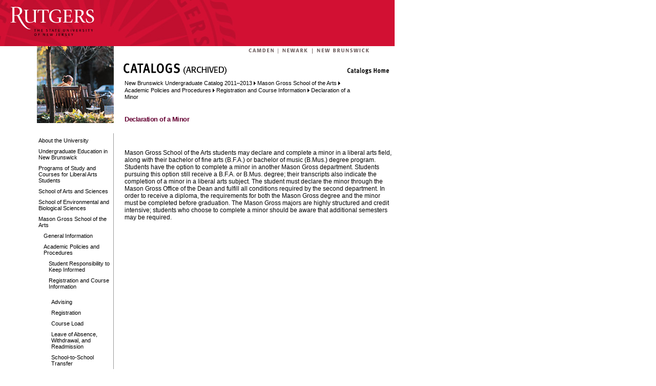

--- FILE ---
content_type: text/html
request_url: https://catalogs.rutgers.edu/generated/nb-ug_1113/pg908.html
body_size: 10566
content:

<!DOCTYPE HTML PUBLIC "-//W3C//DTD HTML 4.0 Transitional//EN" >
<HTML>
	<HEAD>
	<meta http-equiv="Content-Type" content="text/html; charset=utf-8" />
		<title>
			Catalog Navigator : Declaration of a Minor 
		</title>
		<link type="text/css" rel="stylesheet" href="Master.css"></link>
	</HEAD>
	<body>
<!-- Google Tag Manager -->
<noscript><iframe src="//www.googletagmanager.com/ns.html?id=GTM-MC4QTJ"
height="0" width="0" style="display:none;visibility:hidden"></iframe></noscript>
<script>(function(w,d,s,l,i){w[l]=w[l]||[];w[l].push({'gtm.start':
new Date().getTime(),event:'gtm.js'});var f=d.getElementsByTagName(s)[0],
j=d.createElement(s),dl=l!='dataLayer'?'&l='+l:'';j.async=true;j.src=
'//www.googletagmanager.com/gtm.js?id='+i+dl;f.parentNode.insertBefore(j,f);
})(window,document,'script','dataLayer','GTM-MC4QTJ');</script>
<!-- End Google Tag Manager -->
		<table bgcolor="white" border="0" cellspacing="0" cellpadding="0" width="770" height="100%">
  <tr>
    <td valign="top">
			<table border="0" cellpadding="0" cellspacing="0" width="770" height="90">
        <tr>
          <td width="277" height="90" valign="top">
          <a href="http://www.rutgers.edu"><img src="images/header.gif" height="90" width="770" border="0" alt="Rutgers, The State University of New Jersey" title="Rutgers, The State University of New Jersey" /></a></td>
        </tr>
      </table>
			<table width="100%" border="0" cellpadding="0" cellspacing="0">
				<tr>
					<td valign="top">
						<img src="images/left_ur2.gif" height="55" width="72" />
					</td>
					<td valign="top">
						<table border="0" cellpadding="0" cellspacing="0" height="100%">
							<tr>
								<!-- LEFT NAV BEGIN -->
								<td valign="top">
									<!-- PICTURE - REPLACE "img_placeholder.jpg" BELOW WITH NEW IMAGE -->
									<img src="images/ugrad_nb.jpg" height="150" width="150" alt="Undergraduate&ndash;New Brunswick" title="Undergraduate&ndash;New Brunswick" />
									<table width="150" height="100%" border="0" cellpadding="0" cellspacing="0" bgcolor="#ffffff">
										<tr>
											<td height="20">&nbsp;</td>
										</tr>
										<tr>
											<td valign="top">
												<span id="_ctl0__ctl0_NavMenu"></span><?xml version="1.0" encoding="utf-16"?><table border="0"><tr><td><a class="sideMenuLevel1" href="pg1.html">About the University </a></td></tr><tr><td><a class="sideMenuLevel1" href="pg5.html">Undergraduate Education in New Brunswick</a></td></tr><tr><td><a class="sideMenuLevel1" href="pg12.html">Programs of Study and Courses for Liberal Arts Students</a></td></tr><tr><td><a class="sideMenuLevel1" href="pg593.html">School of Arts and Sciences</a></td></tr><tr><td><a class="sideMenuLevel1" href="pg660.html">School of Environmental and Biological Sciences</a></td></tr><tr><td><a class="sideMenuLevel1" href="pg881.html">Mason Gross School of the Arts </a></td></tr><tr><td><a class="sideMenuLevel2" href="pg882.html">General Information </a></td></tr><tr><td><a class="sideMenuLevel2" href="pg895.html">Academic Policies and Procedures </a></td></tr><tr><td><a class="sideMenuLevel3" href="pg896.html">Student Responsibility to Keep Informed </a></td></tr><tr><td><a class="sideMenuLevel3" href="pg900.html">Registration and Course Information </a></td></tr><tr><td><a class="sideMenuPage" href="pg900.html"></a></td></tr><tr><td><a class="sideMenuPage" href="pg901.html">Advising </a></td></tr><tr><td><a class="sideMenuPage" href="pg902.html">Registration </a></td></tr><tr><td><a class="sideMenuPage" href="pg903.html">Course Load </a></td></tr><tr><td><a class="sideMenuPage" href="pg904.html">Leave of Absence, Withdrawal, and Readmission </a></td></tr><tr><td><a class="sideMenuPage" href="pg905.html">School-to-School Transfer </a></td></tr><tr><td><a class="sideMenuPage" href="pg906.html">Course Information </a></td></tr><tr><td><a class="sideMenuPage" href="pg907.html">Declaration of a Second Major </a></td></tr><tr><td><a class="sideMenuPage" href="pg908.html">Declaration of a Minor </a></td></tr><tr><td><a class="sideMenuLevel3" href="pg897.html">Academic Credit </a></td></tr><tr><td><a class="sideMenuLevel3" href="pg909.html">Scholastic Standing </a></td></tr><tr><td><a class="sideMenuLevel3" href="pg914.html">Disciplinary Hearing Procedures </a></td></tr><tr><td><a class="sideMenuLevel2" href="pg915.html">Degree Requirements </a></td></tr><tr><td><a class="sideMenuLevel2" href="pg920.html">Programs of Study </a></td></tr><tr><td><a class="sideMenuLevel2" href="pg936.html">Course Listing </a></td></tr><tr><td><a class="sideMenuLevel2" href="pg948.html">Administration and Faculty </a></td></tr><tr><td><a class="sideMenuLevel1" href="pg956.html">Ernest Mario School of Pharmacy </a></td></tr><tr><td><a class="sideMenuLevel1" href="pg1021.html">Rutgers Business School: Undergraduate&ndash;New Brunswick</a></td></tr><tr><td><a class="sideMenuLevel1" href="pg1062.html">School of Communication and Information</a></td></tr><tr><td><a class="sideMenuLevel1" href="pg1104.html">School of Engineering </a></td></tr><tr><td><a class="sideMenuLevel1" href="pg1219.html">Edward J. Bloustein School of Planning and Public   Policy </a></td></tr><tr><td><a class="sideMenuLevel1" href="pg1243.html">School of Management and Labor Relations</a></td></tr><tr><td><a class="sideMenuLevel1" href="pg1281.html">General Information </a></td></tr><tr><td><a class="sideMenuLevel1" href="pg1323.html">Divisions of the University</a></td></tr></table>
											</td>
											<td width="1" bgcolor="#999999"></td>
										</tr>
									</table>
									<!-- PICTURE ENDS -->
								</td>
								<!-- LEFT NAV END -->
								<!-- PRIMARY PAGE AREA BEGINS -->
								<td valign="top">
									<table width="100%" height="150" border="0" cellpadding="0" cellspacing="0">
										<tr>
											<td height="20" colspan="3">
												<table width="100%" border="0" cellpadding="0" cellspacing="0" bgcolor="#ffffff">
													<tr>
													<td height="20" align="right" valign="middle">
															<a href="http://www.camden.rutgers.edu"><img src="images/camden.gif" height="16" width="58" border="0" alt="Camden" title="Camden" /></a>
															<a href="http://www.newark.rutgers.edu"><img src="images/newark.gif" height="16" width="58" border="0" alt="Newark" title="Newark" /></a>
															<a href="http://nbp.rutgers.edu"><img src="images/new_brunswick-piscataway.gif" height="16" width="161" border="0" alt="New Brunswick/Piscataway" title="New Brunswick/Piscataway" /></a>
														</td>
													</tr>
													<tr>
														<td>
															<img src="images/title_catalogs.gif" alt="Catalogs" width="544" height="39" border="0" usemap="#Map" title="Catalogs" />
														</td>
													</tr>
												</table>
											</td>
										</tr>
										<tr>
											<td><img src="images/x.gif" width="21" /></td>
											<td class="home" valign="middle">
												<span id="_ctl0__ctl0_Breadcrumb" class="breadcrumb"></span><?xml version="1.0" encoding="utf-16"?>  <a href="index.html" class="breadcrumb">New Brunswick Undergraduate Catalog 2011&ndash;2013</a> <img src="images/bread-arrow.gif" /> <a href="pg881.html" class="breadcrumb">Mason Gross School of the Arts </a> <img src="images/bread-arrow.gif" /> <a href="pg895.html" class="breadcrumb">Academic Policies and Procedures </a> <img src="images/bread-arrow.gif" /> <a href="pg900.html" class="breadcrumb">Registration and Course Information </a> <img src="images/bread-arrow.gif" /> <a href="pg908.html" class="breadcrumb">Declaration of a Minor </a>
											</td>
											<td width="76">&nbsp;</td>
										</tr>
										<tr>
											<td width="21" height="39">
												<img src="images/x.gif" width="21" />
											</td>
											<td width="451" valign="bottom" nowrap class="home">
												<h1><span class="">Declaration of a Minor </span></h1>
											</td>
											<td>
												<img src="images/x.gif" width="13" />
											</td>
										</tr>
									</table>
									<table width="544" height="150" border="0" cellpadding="0" cellspacing="0">
										<tr>
											<td height="20" colspan="3">
												<img src="images/x.gif" width="144" height="20" />
											</td>
										</tr>
										<tr>
											<td><img src="images/x.gif" width="20" /></td>
											<td valign="top">
												<table id="_ctl0__ctl0_pageContent" cellspacing="0" border="0" width="100%">
	<tr>
		<td><div class="item-container"><a name="269229"></a><span id="_ctl0__ctl0_pageContent__ctl0__ctl2_cnTitle" class="generic-title"></span><br>
<span id="_ctl0__ctl0_pageContent__ctl0__ctl2_cnBody" class="generic-body">
		<p>Mason Gross School of the Arts students may declare and complete a minor in a liberal arts field, along with their bachelor of fine arts (B.F.A.) or bachelor of music (B.Mus.) degree program. Students have the option to complete a minor in another Mason Gross department. Students pursuing this option still receive a B.F.A. or B.Mus. degree; their transcripts also indicate the completion of a minor in a liberal arts subject. The student must declare the minor through the Mason Gross Office of the Dean and fulfill all conditions required by the second department. In order to receive a diploma, the requirements for both the Mason Gross degree and the minor must be completed before graduation. The Mason Gross majors are highly structured and credit intensive; students who choose to complete a minor should be aware that additional semesters may be required. </p>
</span>
<div class="print-spacing">&nbsp;</div></div></td>
	</tr>
</table>
											</td>
										</tr>
									</table>
								</td>
							</tr>
							<tr>
								<td valign="top">&nbsp;</td>
								<td valign="bottom"><br/><span class="footer">For additional information, contact RU-info at 732-445-info (4636) or <a href="mailto:colonel.henry@rutgers.edu" class="footer_nav">colonel.henry@rutgers.edu</a>.<br /> 
Comments and corrections to:  <a href="mailto:infoupd@rci.rutgers.edu" class="footer_nav">Campus Information Services</a>.<br /><br />
										&copy; 2012 Rutgers, The State University of New Jersey. All rights reserved. </span>
									
								</td>
							</tr>
						</table>
					</td>
				</tr>
			</table>
		</td>
	</tr>
</table>
<map name="Map">
  <area shape="rect" coords="454,16,543,49" href="http://catalogs.rutgers.edu/">
</map><link type="text/css" rel="stylesheet" href="Master.css" />
		</body>
</HTML>
